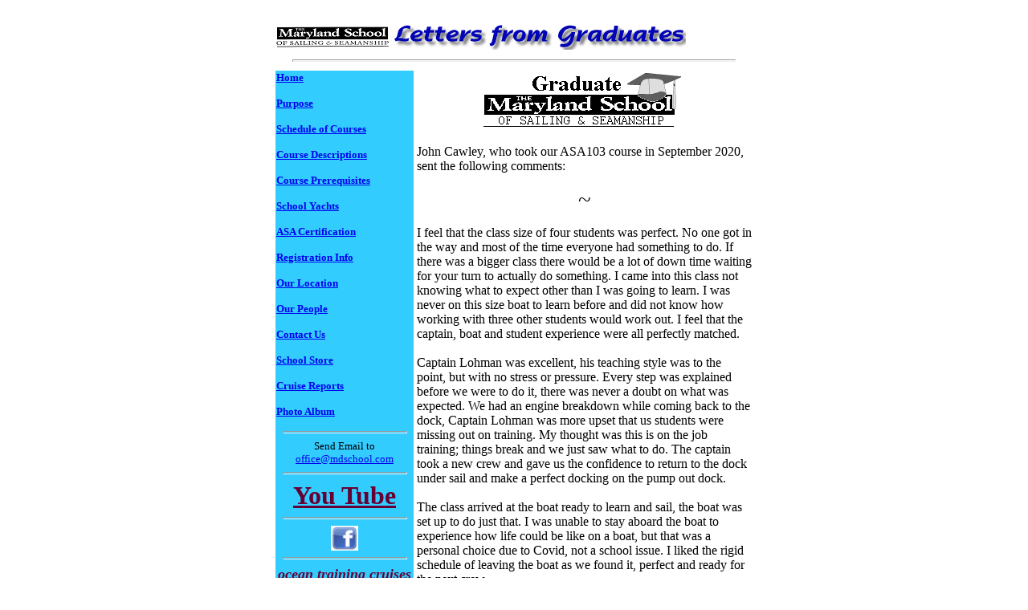

--- FILE ---
content_type: text/html
request_url: http://mdschool.com/Letters/Cawley.htm
body_size: 8270
content:
<html>

<head>
<meta http-equiv="Content-Language" content="en-us">
<meta http-equiv="Content-Type" content="text/html; charset=windows-1252">
<meta name="GENERATOR" content="Microsoft FrontPage 4.0">
<meta name="ProgId" content="FrontPage.Editor.Document">
<title>Chesapeake Bay Course 2020</title>
</head>

<body>

&nbsp;
<center><table BORDER=0 CELLSPACING=3 WIDTH="600" >
<tr>
<td WIDTH="140">
<a href="../index.htm"><img SRC="../MDSchool150b.gif" BORDER=0 align=ABSCENTER width="140" height="26"></a>
</td>

<td WIDTH="460">
<img SRC="../grad_letters.gif" width="365" height="32">
</td>
</tr>
</table>
<hr SIZE=3 WIDTH="550"><table BORDER=0 CELLSPACING=3 WIDTH="600" >
<tr>
<td ALIGN=LEFT VALIGN=TOP WIDTH="145" BGCOLOR="#33CCFF">
<b><font size=-1><a href="../index.htm">Home</a></font></b>
<p><b><font size=-1><a href="../purpose.htm">Purpose</a></font></b>
</p>
<p><b><font size=-1><a href="../course99.htm">Schedule of Courses</a></font></b>
</p>
<p><b><font size=-1><a href="../courseDe.htm">Course Descriptions</a></font></b></p>
<p><font size="2"><b><a href="../Prerequisites.htm">
Course Prerequisites</a></b></font></p>
<p><b><font size=-1><a href="../yachts.htm">
School Yachts</a></font></b>
</p>
<p><b><font size=-1><a href="../ASAcert.htm">ASA Certification</a></font></b>
</p>
<p><b><font size=-1><a href="../reg_info.htm">Registration Info</a></font></b>
</p>
<p><b><font size=-1><a href="../location.htm">Our Location</a></font></b>
</p>
<p><b><font size=-1><a href="../people_index.htm">Our People</a></font></b>
</p>
<p><b><font size=-1><a href="../contact_us.htm">Contact Us
</a></font></b></p>
<p><b><font size=-1><a href="../School%20Store/Store-Index.htm">School Store</a></font></b></p>
<p><font size=-1><a href="../ocean_index.htm"><b>
Cruise
Reports</b></a></font>
</p>
<p><font size=-1><a href="../photo_index.htm"><b>Photo Album</b></a></font>
</p>
<hr SIZE=3 WIDTH="90%">

<div align="center">
  <table border="0" cellpadding="0" cellspacing="0" width="100%">
    <tr>
      <td width="100%">
        <p align="center"><font size=-1>Send Email to <a href="mailto:office@mdschool.com">office@mdschool.com</a></font>
      </td>
    </tr>
  </table>
</div>
<hr SIZE=3 WIDTH="90%">

<div align="center">
  <table border="0" cellpadding="0" cellspacing="0" width="100%">
    <tr>
      <td width="100%">
        <p align="center">
<font size="6"><a href="http://www.youtube.com/user/mdschoolofsailing"><b><font color="#660033">You
        Tube</font></b></a></font></td>
    </tr>
  </table>
</div>
<hr SIZE=3 WIDTH="90%">

<div align="center">
  <table border="0" cellpadding="0" cellspacing="0" width="100%" height="1">
    <tr>
      <td width="39%" height="20">
        <p align="center"><a href="http://www.facebook.com/pages/The-Maryland-School-of-Sailing-and-Seamanship/201559747046"><img border="0" src="../Facebook%20Logo2.jpg" width="34" height="31"></a></td>
    </tr>
  </table>
</div>
<hr SIZE=3 WIDTH="90%">

<div align="center">
  <table border="0" cellpadding="0" cellspacing="0" width="100%">
    <tr>
      <td width="100%">
        <p align="center"><i><b><a href="../completed-cruises.htm"><font size="4" color="#660033">ocean training cruises completed</font></a></b></i></td>
    </tr>
  </table>
</div>
<hr SIZE=3 WIDTH="90%">

<div align="center">
  <table border="0" cellpadding="0" cellspacing="0" width="100%">
    <tr>
      <td width="100%">
        <p align="center"><a href="../ASA%20Award%20School.jpg"><img border="2" src="../ASA_Award_School_small.jpg" alt="ASA Award School.jpg (302694 bytes)" width="100" height="75"></a></td>
    </tr>
  </table>
</div>
<hr SIZE=3 WIDTH="90%">

<div align="center">
  <table border="0" cellpadding="0" cellspacing="0" width="100%">
    <tr>
      <td width="100%">
        <p align="center"><a href="../ASA%20Award%20Tursi.jpg"><img border="2" src="../ASA_Award_Tursi_small.jpg" alt="ASA Award Tursi.jpg (522201 bytes)" width="100" height="77"></a></td>
    </tr>
  </table>
</div>
<hr SIZE=3 WIDTH="90%">

<table border="0" cellpadding="0" width="100%">
  <tr>
    <td width="100%">
      <p align="center"><a href="../ASA_Award_Tucker.JPG"><img border="2" src="../ASA_Award_Tucker_small.JPG" alt="ASA_Award_Tucker.JPG (465335 bytes)" width="100" height="76"></a></td>
  </tr>
  <tr>
    <td width="100%">
<hr SIZE=3 WIDTH="90%">

    </td>
  </tr>
  <tr>
    <td width="100%">
      <p align="center"><a href="../ASA_Award_Boccuti.jpg"><img border="2" src="../ASA_Award_Boccuti_small.jpg" alt="ASA_Award_Boccuti.jpg (440516 bytes)" width="100" height="75"></a></td>
  </tr>
</table>

<p align="center">&nbsp;
</p>
<div align="center">
  <table border="0" cellpadding="0" cellspacing="0" width="100%">
    <tr>
      <td width="100%"><img SRC="../Reports-2004/USVI-Norfolk%20May/mdschool150b.gif" width="140" height="26">
      </td>
    </tr>
    <tr>
      <td width="100%">
        <p align="center"><i><b><span style="font-family: Times New Roman; mso-fareast-font-family: Times New Roman; mso-ansi-language: EN-US; mso-fareast-language: EN-US; mso-bidi-language: AR-SA"><font size="2">~ A Cut Above ~</font></span></b></i></td>
    </tr>
  </table>
</div>
      <p>&nbsp;
  <p>&nbsp;
</td>

<td ALIGN=LEFT VALIGN=TOP WIDTH="355">
<p align="center"><img SRC="../graduate1.gif" width="251" height="71"> &nbsp;
<p class="MsoNormal">John Cawley, who took our ASA103 course in September 2020,
sent the following comments:</p>
<p class="MsoNormal" align="center"><span style="font-size:22.0pt;mso-bidi-font-size:10.0pt;
font-family:&quot;Times New Roman&quot;;mso-fareast-font-family:&quot;Times New Roman&quot;;
mso-ansi-language:EN-US;mso-fareast-language:EN-US;mso-bidi-language:AR-SA">~</span></p>
<p class="MsoNormal">I feel that the class size of four students was perfect. No
one got in the way and most of the time everyone had something to do. If there
was a bigger class there would be a lot of down time waiting for your turn to
actually do something. I came into this class not knowing what to expect other
than I was going to learn. I was never on this size boat to learn before and did
not know how working with three other students would work out. I feel that the
captain, boat and student experience were all perfectly matched.<br>
<br>
Captain Lohman was excellent, his teaching style was to the point, but with no
stress or pressure. Every step was explained before we were to do it, there was
never a doubt on what was expected. We had an engine breakdown while coming back
to the dock, Captain Lohman was more upset that us students were missing out on
training. My thought was this is on the job training; things break and we just
saw what to do. The captain took a new crew and gave us the confidence to return
to the dock under sail and make a perfect docking on the pump out dock.<br>
<br>
The class arrived at the boat ready to learn and sail, the boat was set up to do
just that. I was unable to stay aboard the boat to experience how life could be
like on a boat, but that was a personal choice due to Covid, not a school issue.
I liked the rigid schedule of leaving the boat as we found it, perfect and ready
for the next crew.<br>
<br>
I tried other schools for basic sailing training and I left unsatisfied. I
searched for something better and found the Maryland School. The course
descriptions were clear and seemed like this was the real deal. Also took an
online electronic navigation course and that was the clear difference. The
feeling I keep getting is that you are here to teach sailors to get better.<br>
<br>
&nbsp;John Cawley
<br>
&nbsp;
</p>
</center>

<p align="center"><a href="../index.htm">Return to Home</a>
<br><a href="../index.htm"><img SRC="../MDSchool150b.gif" BORDER=0 width="140" height="26"></a>
</td>
</tr>
</table>

<hr SIZE=3 WIDTH="620">
<center><font size=-2>&copy; Copyright The Maryland School of Sailing &amp;
Seamanship, Inc., All rights reserved.</font>
<br><font size=-2>Web site design by <font color="#3333FF">F. Hayden Designs,
Inc.</font></font></center>

<p>&nbsp;</p>

</body>

</html>
